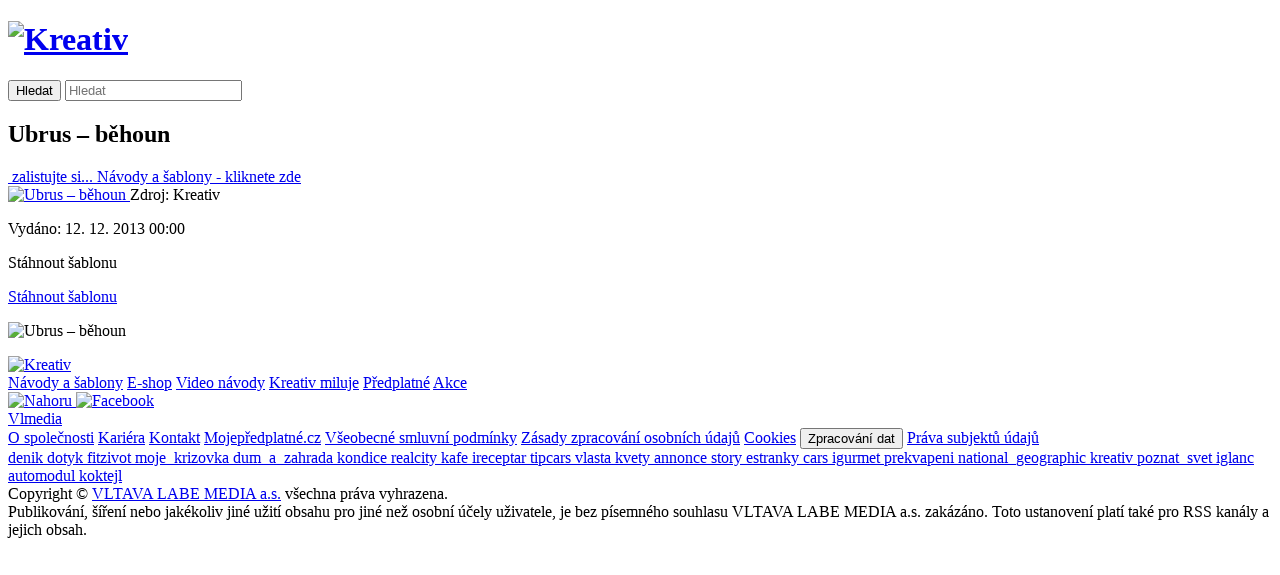

--- FILE ---
content_type: text/html; charset=utf-8
request_url: https://praktickazena.kafe.cz/1-2-2014/pz-ubrus---behoun.html
body_size: 4362
content:
<!DOCTYPE html>

<html lang="cs" >
    <head>
        <meta http-equiv="Content-Type" content="text/html; charset=utf-8">
        <meta http-equiv="X-UA-Compatible" content="IE=edge">
        <meta http-equiv="imagetoolbar" content="no">
        <title>Ubrus – běhoun - Praktická žena</title>
        <meta name="viewport" content="width=device-width, initial-scale=1">





<script>
	window.dataLayer = window.dataLayer || [];
	window.dataLayer.push({
		'serverAdresa': 'praktickazena.kafe.cz',
	'serverId': '110',
		'rubrikaTitle': '1-2/2014',
		'rubrikaName': '1-2-2014',
		'rubrikaId': '8429',
		'template': 'clanek',
		'title': 'Ubrus – běhoun',
		'author': ' Redakce',
		'publishedDateTime': '2013-12-12T00:00:00+01:00',
		'modifiedDateTime': '2013-12-12T00:00:00+01:00',
		'articleID': 3356827083,
		'articleType': 'text',
		'articleAttachment': [],
		'pageClassification': [''],
		'hasGallery': false,
		'back': '1179556171-8429-110',
		'image': 'https://g.denik.cz/110/1c/pul_img_228_denik-630-16x9.jpg',
		'stitky': [],
		'relatedArticles': 0,
		'lockedArticle': false,
		'time': {
			'clientStart': new Date().toISOString()
		},
		'homepage': 'https://praktickazena.kafe.cz/',
		'device': 'responsive',
		'url': 'https://praktickazena.kafe.cz/1-2-2014/pz-ubrus---behoun.html',
		'version': 'live',
		'group': 'infotainment',
		'v': '001768306380',
	});
</script>

<script>
    window.AdsObjectVideo = [
    ];
</script>






        	<script src="https://g.denik.cz/001768306380/build/js/components/gtagDL.js" ></script>


        <!-- Google Tag Manager -->
        <script>(function(w,d,s,l,i){w[l]=w[l]||[];w[l].push({'gtm.start':
        new Date().getTime(),event:'gtm.js'});var f=d.getElementsByTagName(s)[0],
        j=d.createElement(s),dl=l!='dataLayer'?'&l='+l:'';j.async=true;j.src=
        'https://www.googletagmanager.com/gtm.js?id='+i+dl;f.parentNode.insertBefore(j,f);
        })(window,document,'script','dataLayer','GTM-P2SSW3B');</script>
        <!-- End Google Tag Manager -->

        <!-- Google Tag Manager -->
        <script>(function(w,d,s,l,i){w[l]=w[l]||[];w[l].push({'gtm.start':
        new Date().getTime(),event:'gtm.js'});var f=d.getElementsByTagName(s)[0],
        j=d.createElement(s),dl=l!='dataLayer'?'&l='+l:'';j.async=true;j.src=
        'https://www.googletagmanager.com/gtm.js?id='+i+dl;f.parentNode.insertBefore(j,f);
        })(window,document,'script','dataLayer','GTM-K5PRNGC');</script>
        <!-- End Google Tag Manager -->

            <link rel="stylesheet" href="https://g.denik.cz/css/prazena/pages/page-default.css?v=001724425222" media="all" onload="this.media='all'; this.onload=null;">
            <link rel="stylesheet" href="https://g.denik.cz/css/prazena/pages/page-default-lazy.css?v=001724425222" media="all" onload="this.media='all'; this.onload=null;">

            <link rel="stylesheet" href="https://cdnjs.cloudflare.com/ajax/libs/lightbox2/2.11.4/css/lightbox.min.css" integrity="sha512-ZKX+BvQihRJPA8CROKBhDNvoc2aDMOdAlcm7TUQY+35XYtrd3yh95QOOhsPDQY9QnKE0Wqag9y38OIgEvb88cA==" crossorigin="anonymous" referrerpolicy="no-referrer">


        <meta name="robots" content="index,follow">
        <meta name="description" lang="cs" content="">
        <meta name="google-site-verification" content="eqE65xY8HwA4BakIQ6dNmCfS3SNV0bTIk4JUX_DTEms">
	<link rel="shortcut icon" type="image/x-icon" sizes="16x16" href="https://g.denik.cz/images/prazena/favicon/favicon.ico">
	<link rel="icon" type="image/png" sizes="16x16" href="https://g.denik.cz/images/prazena/favicon/favicon-16x16.png">
	<link rel="icon" type="image/png" sizes="32x32" href="https://g.denik.cz/images/prazena/favicon/favicon-32x32.png">
	<link rel="icon" type="image/png" sizes="96x96" href="https://g.denik.cz/images/prazena/favicon/favicon-96x96.png">

	<link rel="apple-touch-icon" sizes="57x57" href="https://g.denik.cz/images/prazena/favicon/apple-icon-57x57.png">
	<link rel="apple-touch-icon" sizes="60x60" href="https://g.denik.cz/images/prazena/favicon/apple-icon-60x60.png">
	<link rel="apple-touch-icon" sizes="72x72" href="https://g.denik.cz/images/prazena/favicon/apple-icon-72x72.png">
	<link rel="apple-touch-icon" sizes="76x76" href="https://g.denik.cz/images/prazena/favicon/apple-icon-76x76.png">
	<link rel="apple-touch-icon" sizes="114x114" href="https://g.denik.cz/images/prazena/favicon/apple-icon-114x114.png">
	<link rel="apple-touch-icon" sizes="120x120" href="https://g.denik.cz/images/prazena/favicon/apple-icon-120x120.png">
	<link rel="apple-touch-icon" sizes="144x144" href="https://g.denik.cz/images/prazena/favicon/apple-icon-144x144.png">
	<link rel="apple-touch-icon" sizes="152x152" href="https://g.denik.cz/images/prazena/favicon/apple-icon-152x152.png">
	<link rel="apple-touch-icon" sizes="180x180" href="https://g.denik.cz/images/prazena/favicon/apple-icon-180x180.png">

	<link rel="mask-icon" href="https://g.denik.cz/images/prazena/favicon/safari-pinned-tab.svg" color="#8a62a3">
	<meta name="application-name" content="Praktick&aacute; žena">
	<meta name="apple-mobile-web-app-title" content="Praktick&aacute; žena">
	<meta name="msapplication-config" content="https://g.denik.cz/favicon/browserconfig.xml">
	<meta name="msapplication-TileColor" content="#8a62a3">
	<meta name="theme-color" content="#ffffff">            <link rel="manifest" href="https://g.denik.cz/images/prazena/favicon/site.webmanifest">

	<meta property="og:site_name" content="Praktická žena">
	<meta property="og:type" content="article">
	<meta property="og:url" content="https://praktickazena.kafe.cz/1-2-2014/pz-ubrus---behoun.html">
	<meta property="article:author" content="https://www.facebook.com/casopiskreativ/">
	<meta property="og:title" content="Ubrus – běhoun">
	<meta property="og:description" content="Stáhnout šablonu">
	<meta property="og:image" content="https://g.denik.cz/110/1c/pul_img_228_prazena-obj-lg.jpg">
	<meta property="og:image:width" content="120">
	<meta property="og:image:height" content="180">
	<meta property="og:image:alt" content="Ubrus – běhoun">
	<meta property="og:image:type" content="image/jpeg">
	<link rel="previewimage" href="https://g.denik.cz/110/1c/pul_img_228_ng-detail-photo-p.jpg">
    </head>

    <body id="PraZena">

        <!-- Google Tag Manager (noscript) -->
        <noscript><iframe src="https://www.googletagmanager.com/ns.html?id=GTM-P2SSW3B"
        height="0" width="0" style="display:none;visibility:hidden"></iframe></noscript>
        <noscript><iframe src="https://www.googletagmanager.com/ns.html?id=GTM-K5PRNGC"
        height="0" width="0" style="display:none;visibility:hidden"></iframe></noscript>
        <!-- End Google Tag Manager (noscript) -->

        <div class="container">
            <header 	style="background-image: url('https://g.denik.cz/110/c4/baner-velky-2_prazena-header.jpg')"
>
                <h1>
                    <a href="/">
                        <img src="https://g.denik.cz/build/images/kreativ/kreativ.svg" width="310" height="80" alt="Kreativ" loading="eager">
                    </a>
                </h1>
                <div class="search-inner">
                    <form action="/1-2-2014/pz-ubrus---behoun.html" method="get" id="frm-hledaniForm" class="search">
                        <input type="submit" name="odeslat" value="Hledat" class="search-submit">
                        <input type="text" name="q" placeholder="Hledat" id="frm-hledaniForm-q" required data-nette-rules='[{"op":":filled","msg":"Zadejte hledaný text."}]' class="search-input">
                    <input type="hidden" name="do" value="hledaniForm-submit"><!--[if IE]><input type=IEbug disabled style="display:none"><![endif]-->
</form>

                </div>
            </header>

            <main class="article">

	<article>
		<h1 itemprop="headline">Ubrus – běhoun</h1>
		<aside>
			<div class='icons'>
<a href='https://www.youtube.com/watch?v=yqeDlj7lpqc' class="item listing">
		<img src="https://g.denik.cz/110/0c/kreativ-3-4-2023_prazena-obalka.jpg" width="100" height="128" alt="" loading="lazy">
		zalistujte si...
</a>
		        <a class="item template" href="/navody-sablony/"><span class='sr-only'>Návody a šablony -</span> kliknete zde</a>
			</div>
		</aside>

			<div class="article-img">
				<a href="https://g.denik.cz/110/1c/pul_img_228.jpg" data-title="Ubrus – běhoun" data-lightbox="article-top-lb">
					<img src="https://g.denik.cz/110/1c/pul_img_228_prazena-article.jpg" width="120" height="180" alt="Ubrus – běhoun" loading="lazy">
				</a>
				<span class="article-autor">Zdroj: Kreativ</span>
			</div>
		<div class="article-area">
			<p class='meta'>Vydáno: 12. 12. 2013 00:00</p>

				<p class='perex'>Stáhnout šablonu</p>

			<div itemprop="text">
				<p><a href="https://g.denik.cz/110/39/pul_pdf_228.pdf" target="_blank">Stáhnout šablonu</a></p>
		<p><span class="inserted-image inserted-image__large"><img class="inserted-image__img" src="https://g.denik.cz/110/d4/pul_pre_228_prazena-obj-lg.jpg" loading="lazy" alt="Ubrus – běhoun" title="" /></span></p>
			</div>
		</div>
	</article>
            </main>


<div class="footer">
    <div class="footer__box">
		<a class="footer__logo" href="/">
			<img src="https://g.denik.cz/build/images/kreativ/kreativ.svg" width="120" height="35" alt="Kreativ" loading="lazy">
		</a>

		<nav class="footer__nav">
			<a class="footer__nav-item" href="/navody-sablony/">Návody a šablony</a>
			<a class="footer__nav-item" href="https://eshop.kreativ.cz/">E-shop</a>
			<a class="footer__nav-item" href="/video-navody/">Video návody</a>
			<a class="footer__nav-item" href="/kreativ-miluje/">Kreativ miluje</a>
			<a class="footer__nav-item" href="https://www.mojepredplatne.cz/predplatne/kreativ-lp" target="_blank" rel="noopener">Předplatné</a>
			<a class="footer__nav-item" href="/akce/">Akce</a>
		</nav>

		<div class="footer__icons">
			<a class="footer__icon-link" href="#top">
				<img class="footer__icon" src="https://g.denik.cz/build/images/footer/icons.svg#top" width="25" height="25" alt="Nahoru" loading="lazy">
            </a>
			<a class="footer__icon-link" href="https://www.facebook.com/casopiskreativ/" target="_blank" rel="noopener">
				<img class="footer__icon" src="https://g.denik.cz/build/images/footer/icons.svg#facebook" width="23" height="23" alt="Facebook" loading="lazy">
            </a>
		</div>
	</div>
</div>
                <link rel="stylesheet" href="https://g.denik.cz/001768306380/build/style/shared/footer.css" media="print" onload="this.media='all'; this.onload=null;">

		<footer class="shared-footer">
			<div class="shared-footer__vlmedia">
		        <a href="https://www.vlmedia.cz" target="_blank" rel="nofollow noopener" class="shared-footer__vlmedia-logo" onclick="window.dataLayer.push({ 'event': 'GAeventAB', 'eventCategory': 'paticka_globalni', 'eventAction': 'click_logo-vlm_desktop', 'eventLabel': this.href })" >Vlmedia</a>
		        <div class="shared-footer__vlmedia-content">
			        <nav class="shared-footer__vlmedia-nav">
			            <a class="shared-footer__vlmedia-link" href="https://www.vlmedia.cz/o-spolecnosti" onclick="window.dataLayer.push({ 'event': 'GAeventAB', 'eventCategory': 'paticka_globalni', 'eventAction': 'click_o-spolecnosti_desktop', 'eventLabel': this.href })" target="_blank" rel="noopener nofollow">O společnosti</a>
			            <a class="shared-footer__vlmedia-link" href="https://www.vlmedia.cz/kariera/" onclick="window.dataLayer.push({ 'event': 'GAeventAB', 'eventCategory': 'paticka_globalni', 'eventAction': 'click_kariera_desktop', 'eventLabel': this.href })" target="_blank" rel="noopener nofollow">Kariéra</a>
			            <a class="shared-footer__vlmedia-link" href="https://www.vlmedia.cz/kontakty/" onclick="window.dataLayer.push({ 'event': 'GAeventAB', 'eventCategory': 'paticka_globalni', 'eventAction': 'click_kontakt_desktop', 'eventLabel': this.href })" target="_blank" rel="noopener nofollow">Kontakt</a>
			            <a class="shared-footer__vlmedia-link" href="https://www.mojepredplatne.cz/" onclick="window.dataLayer.push({ 'event': 'GAeventAB', 'eventCategory': 'paticka_globalni', 'eventAction': 'click_moje-predplatne_desktop', 'eventLabel': this.href })" target="_blank" rel="noopener nofollow">Mojepředplatné.cz</a>
		                <a class="shared-footer__vlmedia-link" href="https://www.vlmedia.cz/podminky/" onclick="window.dataLayer.push({ 'event': 'GAeventAB', 'eventCategory': 'paticka_globalni', 'eventAction': 'click_vseobecne-smluvni-podminky_desktop', 'eventLabel': this.href })" target="_blank" rel="noopener nofollow">Všeobecné smluvní podmínky</a>
		                <a class="shared-footer__vlmedia-link" href="https://www.vlmedia.cz/podminky/zasady-zpracovani-osobnich-udaju/" onclick="window.dataLayer.push({ 'event': 'GAeventAB', 'eventCategory': 'paticka_globalni', 'eventAction': 'click_zasady-zpracovani-osobnich-udaju_desktop', 'eventLabel': this.href })" target="_blank" rel="noopener nofollow">Zásady zpracování osobních údajů</a>
		                <a class="shared-footer__vlmedia-link" href="https://www.vlmedia.cz/cookies/" target="_blank" onclick="window.dataLayer.push({ 'event': 'GAeventAB', 'eventCategory': 'paticka_globalni', 'eventAction': 'click_cookies_desktop', 'eventLabel': this.href })" rel="noopener nofollow">Cookies</a>
		                <button class="shared-footer__vlmedia-link" type="button" onclick="window.Didomi && window.Didomi.notice.show();window.dataLayer.push({'event': 'GAevent', 'eventCategory': 'Globální patička', 'eventAction': 'klik - zpracování dat', 'eventLabel': window.dataLayer[0].device})">Zpracování dat</button>
		                <a class="shared-footer__vlmedia-link" href="https://www.vlmedia.cz/zmena-osobnich-udaju/" target="_blank" onclick="window.dataLayer.push({ 'event': 'GAeventAB', 'eventCategory': 'paticka_globalni', 'eventAction': 'click_prava-subjektu-udaju_desktop', 'eventLabel': this.href })" rel="noopener nofollow">Práva subjektů údajů</a>
			        </nav>
		        </div>
		    </div>
	        <nav class="shared-footer__logs">
					<a class="shared-footer__item denik" href="https://www.denik.cz/" onclick="window.dataLayer.push({ 'event': 'GAeventAB', 'eventCategory': 'paticka_globalni', 'eventAction': 'click_denik_desktop', 'eventLabel': this.href })" target="_blank" rel="noopener">
						denik
					</a>
					<a class="shared-footer__item dotyk" href="https://www.dotyk.cz/" onclick="window.dataLayer.push({ 'event': 'GAeventAB', 'eventCategory': 'paticka_globalni', 'eventAction': 'click_dotyk_desktop', 'eventLabel': this.href })" target="_blank" rel="noopener">
						dotyk
					</a>
					<a class="shared-footer__item fitzivot" href="https://www.fitzivot.cz/" onclick="window.dataLayer.push({ 'event': 'GAeventAB', 'eventCategory': 'paticka_globalni', 'eventAction': 'click_fitzivot_desktop', 'eventLabel': this.href })" target="_blank" rel="noopener">
						fitzivot
					</a>
					<a class="shared-footer__item moje_krizovka" href="https://www.denik.cz/mojekrizovka/" onclick="window.dataLayer.push({ 'event': 'GAeventAB', 'eventCategory': 'paticka_globalni', 'eventAction': 'click_moje_krizovka_desktop', 'eventLabel': this.href })" target="_blank" rel="noopener">
						moje_krizovka
					</a>
					<a class="shared-footer__item dum_a_zahrada" href="https://www.dumazahrada.cz/" onclick="window.dataLayer.push({ 'event': 'GAeventAB', 'eventCategory': 'paticka_globalni', 'eventAction': 'click_dum_a_zahrada_desktop', 'eventLabel': this.href })" target="_blank" rel="noopener">
						dum_a_zahrada
					</a>
					<a class="shared-footer__item kondice" href="https://www.kondice.cz/" onclick="window.dataLayer.push({ 'event': 'GAeventAB', 'eventCategory': 'paticka_globalni', 'eventAction': 'click_kondice_desktop', 'eventLabel': this.href })" target="_blank" rel="noopener">
						kondice
					</a>
					<a class="shared-footer__item realcity" href="https://www.realcity.cz/" onclick="window.dataLayer.push({ 'event': 'GAeventAB', 'eventCategory': 'paticka_globalni', 'eventAction': 'click_realcity_desktop', 'eventLabel': this.href })" target="_blank" rel="noopener">
						realcity
					</a>
					<a class="shared-footer__item kafe" href="https://www.kafe.cz/" onclick="window.dataLayer.push({ 'event': 'GAeventAB', 'eventCategory': 'paticka_globalni', 'eventAction': 'click_kafe_desktop', 'eventLabel': this.href })" target="_blank" rel="noopener">
						kafe
					</a>
					<a class="shared-footer__item ireceptar" href="https://www.ireceptar.cz/" onclick="window.dataLayer.push({ 'event': 'GAeventAB', 'eventCategory': 'paticka_globalni', 'eventAction': 'click_ireceptar_desktop', 'eventLabel': this.href })" target="_blank" rel="noopener">
						ireceptar
					</a>
					<a class="shared-footer__item tipcars" href="https://www.tipcars.com/" onclick="window.dataLayer.push({ 'event': 'GAeventAB', 'eventCategory': 'paticka_globalni', 'eventAction': 'click_tipcars_desktop', 'eventLabel': this.href })" target="_blank" rel="noopener">
						tipcars
					</a>
					<a class="shared-footer__item vlasta" href="https://www.vlasta.cz/" onclick="window.dataLayer.push({ 'event': 'GAeventAB', 'eventCategory': 'paticka_globalni', 'eventAction': 'click_vlasta_desktop', 'eventLabel': this.href })" target="_blank" rel="noopener">
						vlasta
					</a>
					<a class="shared-footer__item kvety" href="https://www.kvety.cz/" onclick="window.dataLayer.push({ 'event': 'GAeventAB', 'eventCategory': 'paticka_globalni', 'eventAction': 'click_kvety_desktop', 'eventLabel': this.href })" target="_blank" rel="noopener">
						kvety
					</a>
					<a class="shared-footer__item annonce" href="https://www.annonce.cz/" onclick="window.dataLayer.push({ 'event': 'GAeventAB', 'eventCategory': 'paticka_globalni', 'eventAction': 'click_annonce_desktop', 'eventLabel': this.href })" target="_blank" rel="noopener">
						annonce
					</a>
					<a class="shared-footer__item story" href="https://story.kafe.cz/" onclick="window.dataLayer.push({ 'event': 'GAeventAB', 'eventCategory': 'paticka_globalni', 'eventAction': 'click_story_desktop', 'eventLabel': this.href })" target="_blank" rel="noopener">
						story
					</a>
					<a class="shared-footer__item estranky" href="https://www.estranky.cz/" onclick="window.dataLayer.push({ 'event': 'GAeventAB', 'eventCategory': 'paticka_globalni', 'eventAction': 'click_estranky_desktop', 'eventLabel': this.href })" target="_blank" rel="noopener">
						estranky
					</a>
					<a class="shared-footer__item cars" href="https://www.cars.cz/" onclick="window.dataLayer.push({ 'event': 'GAeventAB', 'eventCategory': 'paticka_globalni', 'eventAction': 'click_cars_desktop', 'eventLabel': this.href })" target="_blank" rel="noopener">
						cars
					</a>
					<a class="shared-footer__item igurmet" href="https://www.igurmet.cz/" onclick="window.dataLayer.push({ 'event': 'GAeventAB', 'eventCategory': 'paticka_globalni', 'eventAction': 'click_igurmet_desktop', 'eventLabel': this.href })" target="_blank" rel="noopener">
						igurmet
					</a>
					<a class="shared-footer__item prekvapeni" href="https://prekvapeni.kafe.cz/" onclick="window.dataLayer.push({ 'event': 'GAeventAB', 'eventCategory': 'paticka_globalni', 'eventAction': 'click_prekvapeni_desktop', 'eventLabel': this.href })" target="_blank" rel="noopener">
						prekvapeni
					</a>
					<a class="shared-footer__item national_geographic" href="https://www.nationalgeographic.cz/" onclick="window.dataLayer.push({ 'event': 'GAeventAB', 'eventCategory': 'paticka_globalni', 'eventAction': 'click_national_geographic_desktop', 'eventLabel': this.href })" target="_blank" rel="noopener">
						national_geographic
					</a>
					<a class="shared-footer__item kreativ" href="https://praktickazena.kafe.cz/" onclick="window.dataLayer.push({ 'event': 'GAeventAB', 'eventCategory': 'paticka_globalni', 'eventAction': 'click_kreativ_desktop', 'eventLabel': this.href })" target="_blank" rel="noopener">
						kreativ
					</a>
					<a class="shared-footer__item poznat_svet" href="https://www.poznatsvet.cz/" onclick="window.dataLayer.push({ 'event': 'GAeventAB', 'eventCategory': 'paticka_globalni', 'eventAction': 'click_poznat_svet_desktop', 'eventLabel': this.href })" target="_blank" rel="noopener">
						poznat_svet
					</a>
					<a class="shared-footer__item iglanc" href="https://www.iglanc.cz/" onclick="window.dataLayer.push({ 'event': 'GAeventAB', 'eventCategory': 'paticka_globalni', 'eventAction': 'click_iglanc_desktop', 'eventLabel': this.href })" target="_blank" rel="noopener">
						iglanc
					</a>
					<a class="shared-footer__item automodul" href="https://www.automodul.cz/" onclick="window.dataLayer.push({ 'event': 'GAeventAB', 'eventCategory': 'paticka_globalni', 'eventAction': 'click_automodul_desktop', 'eventLabel': this.href })" target="_blank" rel="noopener">
						automodul
					</a>
					<a class="shared-footer__item koktejl" href="https://www.koktejl.cz/" onclick="window.dataLayer.push({ 'event': 'GAeventAB', 'eventCategory': 'paticka_globalni', 'eventAction': 'click_koktejl_desktop', 'eventLabel': this.href })" target="_blank" rel="noopener">
						koktejl
					</a>
			</nav>
		    <div class="shared-footer__copyright">
		    	Copyright © <a class="shared-footer__copyright-link" href="https://www.vlmedia.cz" target="_blank" rel="nofollow noopener">VLTAVA LABE MEDIA a.s.</a> všechna práva vyhrazena.<br>
		    	Publikování, šíření nebo jakékoliv jiné užití obsahu pro jiné než osobní účely uživatele, je bez písemného souhlasu VLTAVA LABE MEDIA a.s. zakázáno. Toto ustanovení platí také pro RSS kanály a jejich obsah.
		    </div>
		</footer>
        </div>

            <script src="https://g.denik.cz/js/prazena/pages/page-default.js?v=001724425222"></script>

    </body>
</html>
